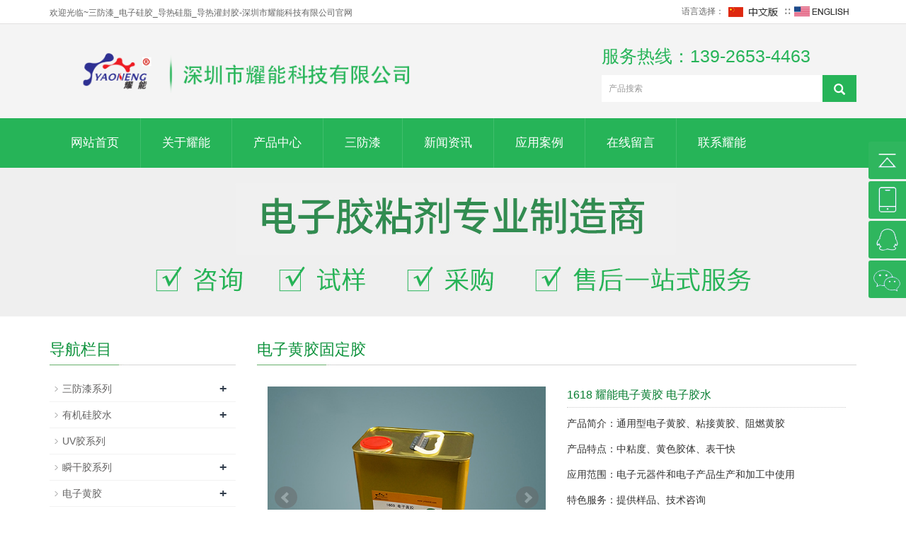

--- FILE ---
content_type: text/html; charset=utf-8
request_url: https://www.ynbond.com/cn/product/1618.html
body_size: 10611
content:
 <!DOCTYPE html>
<html lang="zh-cn">
  <head>
    <meta charset="utf-8">
    <meta http-equiv="X-UA-Compatible" content="IE=edge">
    <meta name="viewport" content="width=device-width, initial-scale=1">
    <title>电子黄胶,UL黄胶,阻燃黄胶,安规黄胶,强力黄胶</title>
    <meta name="keywords" content="电子黄胶,UL黄胶,阻燃黄胶,安规黄胶,强力黄胶,粘接黄胶" />
    <meta name="description" content="适用于电子电器、家用电器、消费电子等行业" />
    <meta name="applicable-device"content="pc,mobile">
<link href="/Public/css/bootstrap.css" rel="stylesheet">
<link href="/Home/Tpl/default/Public/css/bxslider.css" rel="stylesheet">
<link href="/Home/Tpl/default/Public/css/style.css" rel="stylesheet">
<script src="/Public/js/jquery.min.js"></script>
<script src="/Home/Tpl/default/Public/js/bxslider.min.js"></script>
<script src="/Home/Tpl/default/Public/js/common.js"></script>
<script src="/Public/js/bootstrap.js"></script>
<script>
var _hmt = _hmt || [];
(function() {
  var hm = document.createElement("script");
  hm.src = "https://hm.baidu.com/hm.js?692c039b06b423c46e5bceac15e7638e";
  var s = document.getElementsByTagName("script")[0]; 
  s.parentNode.insertBefore(hm, s);
})();
</script>
<!--[if lt IE 9]>
  <script src="http://cdn.bootcss.com/html5shiv/3.7.2/html5shiv.min.js"></script>
  <script src="http://cdn.bootcss.com/respond.js/1.4.2/respond.min.js"></script>
<![endif]-->
    <link href="/Home/Tpl/default/Public/css/lightbox.css" rel="stylesheet">
    <script src="/Home/Tpl/default/Public/js/lightbox.js"></script>
    <script type="text/javascript">
        $(document).ready(function(){
            $('.showpic_flash').bxSlider({
              pagerCustom: '#pic-page',
               adaptiveHeight: true,
            });

        });
    </script>
  </head>
  <body id="product">
  
 <header>

<!--//      function AddFavorite(sURL, sTitle) {               -->
<!--//          sURL = encodeURI(sURL);         -->
<!--//          try{window.external.addFavorite(sURL, sTitle);}-->
<!--//          catch(e) {-->
<!--//      try{window.sidebar.addPanel(sTitle, sURL, "");}-->
<!--//              catch (e) {                    -->
<!--//                  alert("请使用Ctrl+D进行添加");}}}-->


<div class="top_menu">
      <div class="container">
        <span class="top_name">欢迎光临~三防漆_电子硅胶_导热硅脂_导热灌封胶-深圳市耀能科技有限公司官网</span>
        <div class="top_lang">语言选择：
          <a href="/" title="中文版"><img src="/Home/Tpl/default/Public/images/Chinese.gif" alt="中文版"></a>
          ∷&nbsp;
          <a href="/en/index.html" title="English"><img src="/Home/Tpl/default/Public/images/English.gif" alt="英文版"></a>
          <!--<a onclick="AddFavorite(window.location,document.title)" href="javascript:void(0)">加入收藏</a>-->
          
        </div>
      </div>
    </div><script>
(function(){
var src = "https://s.ssl.qhres2.com/ssl/ab77b6ea7f3fbf79.js";
document.write('<script src="' + src + '" id="sozz"><\/script>');
})();
</script>
<div class="container">
  <div class="row">

    <div class="col-xs-12 col-sm-8 col-md-8">
        <a href="https://www.ynbond.com/"><img src="/Uploads/600ae28c22962.png" class="logo" alt="三防漆_电子硅胶_导热硅脂_导热灌封胶-深圳市耀能科技有限公司官网"/></a>
    </div>

    <div id="topsearch" class="col-xs-12 col-sm-4 col-md-4">
        <div style="padding-top: 28px; width: 365px;height: 15px;color: #26B458;font-size: 25px;"><span>服务热线：139-2653-4463</span></div>
        <form id="searchform" method="get" action="/search/index/g/c.html">
            <div class="input-group search_group">
                <input type="text" name="name" class="form-control input-sm" placeholder="产品搜索">
                   <span class="input-group-btn">
                      <span id="submit_search" onclick="searchform.submit();" title="产品搜索" class="glyphicon glyphicon-search btn-lg" aria-hidden="true"></span>
                  </span>
            </div>
        </form>
    </div>

  </div>
</div>
  
    <!-- Fixed navbar -->
    <nav id="top_nav" class="navbar navbar-default navbar-static-top">
      <div class="container">
        <div class="navbar-header">
          <button type="button" class="navbar-toggle collapsed" data-toggle="collapse" data-target="#navbar" aria-expanded="false" aria-controls="navbar">
            <span class="sr-only">Toggle navigation</span>
            <span class="icon-bar"></span>
            <span class="icon-bar"></span>
            <span class="icon-bar"></span>
          </button>
          <span id="small_search" class="glyphicon glyphicon-search" aria-hidden="true"></span>
          <a class="navbar-brand" href="#">导航菜单</a>
        </div>
        <div id="navbar" class="navbar-collapse collapse">
          <ul class="nav navbar-nav">
            <li><a href="/">网站首页</a></li>

            <li class="dropdown">
                    <a href=" /cn/About-yaoneng.html">关于耀能</a>
                    <a href="/cn/About-yaoneng.html" id="app_menudown" class="dropdown-toggle" data-toggle="dropdown" role="button" aria-expanded="false"><span class="glyphicon glyphicon-menu-down btn-xs"></span></a>
                      <ul class="dropdown-menu nav_small" role="menu">
                      <li><a href="/cn/company-profile.html">耀能公司简介</a></li><li><a href="/cn/corporate-culture.html">耀能企业文化</a></li><li><a href="/cn/Talent-honor.html">耀能资质荣誉</a></li><li><a href="/cn/plant-and-machinery.html">生产检测设备</a></li>
                      </ul>
                  </li>
              <li class="dropdown">
                    <a href="/cn/chanpin.html">产品中心</a>
                    <a href="/cn/chanpin.html" id="app_menudown" class="dropdown-toggle" data-toggle="dropdown" role="button" aria-expanded="false"><span class="glyphicon glyphicon-menu-down btn-xs"></span></a>
                      <ul class="dropdown-menu nav_small" role="menu">
                      <li><a href="/cn/sfq.html">三防漆系列</a></li><li><a href="/cn/guijiao.html">有机硅胶水</a></li><li><a href="/cn/uvjiao.html">UV胶系列</a></li><li><a href="/cn/sgj.html">瞬干胶系列</a></li><li><a href="/cn/huangjiao.html">电子黄胶</a></li><li><a href="/cn/abjiao.html">环氧胶AB胶</a></li><li><a href="/cn/daore.html">导热散热材料</a></li><li><a href="/cn/runhuazhi.html">润滑脂阻力油</a></li><li><a href="/cn/chuliji.html">硅橡胶处理剂</a></li>
                      </ul>
                  </li>
              <li class="dropdown">
                    <a href="/cn/sfq2.html">三防漆</a>
                    <a href="/cn/sfq2.html" id="app_menudown" class="dropdown-toggle" data-toggle="dropdown" role="button" aria-expanded="false"><span class="glyphicon glyphicon-menu-down btn-xs"></span></a>
                      <ul class="dropdown-menu nav_small" role="menu">
                      <li><a href="/cn/ynsfq-1.html">有机硅三防漆</a></li><li><a href="/cn/ynsfq-2.html">丙烯酸三防漆</a></li><li><a href="/cn/ynsfq-3.html">UV三防漆</a></li><li><a href="/cn/ynsfq-4.html">聚氨酯三防漆</a></li><li><a href="/cn/ynsfq-5.html">阻燃三防漆</a></li><li><a href="/cn/ynsfq-6.html">耐高温三防漆</a></li><li><a href="/cn/ynsfq-7.html">喷涂三防漆</a></li>
                      </ul>
                  </li>
              <li class="dropdown">
                    <a href="/cn/xinwen.html">新闻资讯</a>
                    <a href="/cn/xinwen.html" id="app_menudown" class="dropdown-toggle" data-toggle="dropdown" role="button" aria-expanded="false"><span class="glyphicon glyphicon-menu-down btn-xs"></span></a>
                      <ul class="dropdown-menu nav_small" role="menu">
                      <li><a href="/cn/xinwena.html">耀能公司新闻</a></li><li><a href="/cn/xinwenb.html">耀能胶粘资讯</a></li>
                      </ul>
                  </li>
              <li class="dropdown">
                    <a href="/cn/yaoneng-case.html">应用案例</a>
                    <a href="/cn/yaoneng-case.html" id="app_menudown" class="dropdown-toggle" data-toggle="dropdown" role="button" aria-expanded="false"><span class="glyphicon glyphicon-menu-down btn-xs"></span></a>
                      <ul class="dropdown-menu nav_small" role="menu">
                      <li><a href="/cn/anli-a.html">行业案例</a></li><li><a href="/cn/anli-b.html">客户案例</a></li>
                      </ul>
                  </li>
                                 <li><a href="/cn/Feedback.html">在线留言</a></li>                   <li><a href="/cn/Contact.html">联系耀能</a></li>              
          </ul>
        </div><!--/.nav-collapse -->
      </div>
    </nav>
</header>

 <div class="page_bg" style="background: url(/Uploads/6461dd006214c.jpg) center top no-repeat;"></div>
   
    <!-- main -->
    <div class="container">    
        <div class="row">

           <!-- right -->
           <div class="col-xs-12 col-sm-8 col-md-9" style="float:right">
                <div class="list_box">
                    <h2 class="left_h">电子黄胶固定胶</h2>

                    <!-- showpic -->
                    <div class="col-sm-12 col-md-6 showpic_box">
                        <ul class="showpic_flash">
                          <li><a class="example-image-link" href="/Uploads/64ad0a5ee36a0.jpg" data-lightbox="example-set" target="_blank"><img class="example-image" src="/Uploads/64ad0a5ee36a0.jpg" alt="1618 耀能电子黄胶 电子胶水"/></a></li><li><a class="example-image-link" href="/Uploads/64ad0a5ee3814.jpg" data-lightbox="example-set" target="_blank"><img class="example-image" src="/Uploads/64ad0a5ee3814.jpg" alt="1618 耀能电子黄胶 电子胶水"/></a></li>                        </ul>  
                        <div id="pic-page">
                            <a data-slide-index="0" href="/Uploads/64ad0a5ee36a0.jpg"><img src="/Uploads/64ad0a5ee36a0.jpg" alt="1618 耀能电子黄胶 电子胶水" /></a><a data-slide-index="1" href="/Uploads/64ad0a5ee3814.jpg"><img src="/Uploads/64ad0a5ee3814.jpg" alt="1618 耀能电子黄胶 电子胶水" /></a>                        </div>
                    </div>  
                               
                    <!-- product_info -->
                    <div class="col-sm-12 col-md-6 proinfo_box">
                	<h1 class="product_h1">1618 耀能电子黄胶 电子胶水</h1>
                            <ul class="product_info">
                                <li>产品简介：通用型电子黄胶、粘接黄胶、阻燃黄胶</li>
                                <li>产品特点：中粘度、黄色胶体、表干快</li>
                                <li>应用范围：电子元器件和电子产品生产和加工中使用</li>
                                <li>特色服务：提供样品、技术咨询</li>
                                <li>产品描述：适用于电子电器、家用电器、消费电子等行业</li>
                                <li>
                                    <form id="orderform" method="post" action="/cn/Inquiry.html">
                                    <input type="hidden" name="ordername" value="1618 耀能电子黄胶 电子胶水" />  
                                    <a href="javascript:orderform.submit();" class="btn btn-primary page-btn"><span class="glyphicon glyphicon-triangle-right" aria-hidden="true"></span> 在线订购</a>
                                    </form>
                                </li>
                            </ul>
                    </div>

                    <div class="product_con">
                    <p class="MsoNormal">
	<br />
</p>
<p class="MsoNormal">
	<br />
</p>
<p class="MsoNormal">
	<b>一、【产品特点】</b><b></b> 
</p>
<p class="MsoNormal" style="margin-left:28.5pt;text-indent:-18.0pt;">
	1、由环保树脂、热塑性材料、橡胶环保溶剂等组成的一种单组份胶，操作简单方便，定位时间短，胶水不拉丝，初粘强度大。
</p>
<p class="MsoNormal" style="text-indent:12.0pt;">
	2、产品固化后绝缘、防震、防潮，粘结力强并具有良好的韧性。<span></span> 
</p>
<p class="MsoNormal" style="margin-left:34.5pt;text-indent:-24.0pt;">
	3、可对电子产品粘接、粘贴、定位等；对塑料、线材、木材、玻璃、金属、皮革、橡胶、电子零件、电子元器件、线路板、陶瓷，有良好的粘合力。<span></span> 
</p>
<p class="MsoNormal">
	<b>二、【应用范围】<span></span></b> 
</p>
<p class="MsoNormal" style="text-indent:12.0pt;">
	耀能<sup><span style="font-size:12.0pt;font-family:;"><span></span> </span></sup>1618电子黄胶适用以下产品和范围：<span></span> 
</p>
<p class="MsoNormal" style="margin-left:22.5pt;text-indent:-12.0pt;">
	1、广泛适用于视听家电、电视、喇叭、显示器、音响等家用电器中松动部件固定。电子工业部件、<span>PCB</span>线路板、电源、电子零件、电线线圈及其它部件的粘合、定位、填充、固定、密封、绝缘。<span></span> 
</p>
<p class="MsoNormal" style="margin-left:22.5pt;text-indent:-12.0pt;">
	2、广泛用于金属、玻璃、陶瓷、<span>PCB</span>板、半导体器件、塑料等物体粘接、密封、固定。
</p>
<p class="MsoNormal">
	<b>三、【技术指标】<span></span></b> 
</p>
<table class="MsoNormalTable ke-zeroborder" border="0" cellspacing="0" cellpadding="0" width="492" style="width:369.2pt;border-collapse:collapse;">
	<tbody>
		<tr>
			<td width="205" colspan="2" style="border:solid windowtext 1.0pt;background:white;">
				<p class="MsoNormal" style="text-indent:36.0pt;">
					<span style="font-size:9.0pt;font-family:" color:#0070c0;"="">指标名称<span><span> </span></span></span> 
				</p>
			</td>
			<td width="118" style="border:solid windowtext 1.0pt;background:white;">
				<p class="MsoNormal" align="center" style="text-align:center;">
					<span style="font-size:9.0pt;font-family:" color:#0070c0;"="">条件<span>/</span>单位<span></span></span> 
				</p>
			</td>
			<td width="169" style="border:solid windowtext 1.0pt;background:white;">
				<p class="MsoNormal" align="left" style="text-align:left;text-indent:27.0pt;">
					<span style="font-size:9.0pt;font-family:" color:#0070c0;"="">指标值<span></span></span> 
				</p>
			</td>
		</tr>
		<tr>
			<td width="50" rowspan="7" style="border:solid black 1.0pt;">
				<p class="MsoNormal" align="center" style="text-align:center;">
					<span style="font-size:9.0pt;font-family:" color:black;"="">固<span><br />
</span>化<span><br />
</span>前<span></span></span> 
				</p>
			</td>
			<td width="155" style="border:solid windowtext 1.0pt;background:white;">
				<p class="MsoNormal" align="left" style="text-align:left;">
					<span style="font-size:9.0pt;font-family:" color:black;"="">品名<span>/</span>型号<span></span></span> 
				</p>
			</td>
			<td width="118" style="border:solid windowtext 1.0pt;background:white;">
				<p class="MsoNormal" align="left" style="text-align:left;">
					<span style="font-size:9.0pt;font-family:" color:black;"="">/</span> 
				</p>
			</td>
			<td width="169" style="border:solid windowtext 1.0pt;background:white;">
				<p class="MsoNormal" align="left" style="text-align:left;text-indent:18.0pt;">
					<span style="font-size:9.0pt;font-family:" color:black;"="">电子黄胶<span>1618</span></span> 
				</p>
			</td>
		</tr>
		<tr>
			<td width="155" style="border:solid windowtext 1.0pt;background:white;">
				<p class="MsoNormal" align="left" style="text-align:left;">
					<span style="font-size:9.0pt;font-family:" color:black;"="">品牌<span>/</span>产地<span></span></span> 
				</p>
			</td>
			<td width="118" style="border:solid windowtext 1.0pt;background:white;">
				<p class="MsoNormal" align="left" style="text-align:left;">
					<span style="font-size:9.0pt;font-family:" color:black;"="">/</span> 
				</p>
			</td>
			<td width="169" style="border:solid windowtext 1.0pt;background:white;">
				<p class="MsoNormal" align="left" style="text-align:left;text-indent:22.5pt;">
					<span style="font-size:9.0pt;font-family:" color:black;"="">耀能 <span>/</span>广东 <span></span></span> 
				</p>
			</td>
		</tr>
		<tr>
			<td width="155" style="border:solid windowtext 1.0pt;">
				<p class="MsoNormal" align="left" style="text-align:left;">
					<span style="font-size:9.0pt;font-family:" color:black;"="">外<span><span> </span></span>观<span></span></span> 
				</p>
			</td>
			<td width="118" style="border:solid windowtext 1.0pt;">
				<p class="MsoNormal" align="left" style="text-align:left;">
					<span style="font-size:9.0pt;font-family:" color:black;"="">目测<span></span></span> 
				</p>
			</td>
			<td width="169" style="border:solid windowtext 1.0pt;">
				<p class="MsoNormal" align="left" style="text-align:left;text-indent:22.5pt;">
					<span style="font-size:9.0pt;font-family:" color:black;"="">黄色半流淌<span></span></span> 
				</p>
			</td>
		</tr>
		<tr>
			<td width="155" style="border:solid windowtext 1.0pt;">
				<p class="MsoNormal" align="left" style="text-align:left;">
					<span style="font-size:9.0pt;font-family:" color:black;"="">粘<span><span> </span></span>度<span></span></span> 
				</p>
			</td>
			<td width="118" style="border:solid windowtext 1.0pt;">
				<p class="MsoNormal" align="left" style="text-align:left;">
					<span style="font-size:9.0pt;font-family:" color:black;"="">25</span><span style="font-size:9.0pt;font-family:" color:black;"="">℃<span>/mpa.s</span></span> 
				</p>
			</td>
			<td width="169" style="border:solid windowtext 1.0pt;">
				<p class="MsoNormal" align="left" style="text-align:left;text-indent:31.5pt;">
					<span style="font-size:9.0pt;font-family:" color:black;"="">4300</span> 
				</p>
			</td>
		</tr>
		<tr>
			<td width="155" style="border:solid windowtext 1.0pt;">
				<p class="MsoNormal" align="left" style="text-align:left;">
					<span style="font-size:9.0pt;font-family:" color:black;"="">密<span><span> </span></span>度<span></span></span> 
				</p>
			</td>
			<td width="118" style="border:solid windowtext 1.0pt;">
				<p class="MsoNormal" align="left" style="text-align:left;">
					<span style="font-size:9.0pt;font-family:" color:black;"="">25</span><span style="font-size:9.0pt;font-family:" color:black;"="">℃<span>,g/cm<sup>3</sup></span></span> 
				</p>
			</td>
			<td width="169" style="border:solid windowtext 1.0pt;">
				<p class="MsoNormal" align="left" style="text-align:left;text-indent:36.0pt;">
					<span style="font-size:9.0pt;font-family:" color:black;"="">1.2</span> 
				</p>
			</td>
		</tr>
		<tr>
			<td width="155" style="border:solid windowtext 1.0pt;">
				<p class="MsoNormal" align="left" style="text-align:left;">
					<span style="font-size:9.0pt;font-family:" color:black;"="">表干时间<span></span></span> 
				</p>
			</td>
			<td width="118" style="border:solid windowtext 1.0pt;">
				<p class="MsoNormal" align="left" style="text-align:left;">
					<span style="font-size:9.0pt;font-family:" color:black;"="">25</span><span style="font-size:9.0pt;font-family:" color:black;"="">℃<span>/min</span></span> 
				</p>
			</td>
			<td width="169" style="border:solid windowtext 1.0pt;">
				<p class="MsoNormal" align="left" style="text-align:left;text-indent:36.0pt;">
					<span style="font-size:9.0pt;font-family:" color:black;"="">1~3</span> 
				</p>
			</td>
		</tr>
		<tr>
			<td width="155" style="border:solid windowtext 1.0pt;">
				<p class="MsoNormal" align="left" style="text-align:left;">
					<span style="font-size:9.0pt;font-family:" color:black;"="">实干时间<span></span></span> 
				</p>
			</td>
			<td width="118" style="border:solid windowtext 1.0pt;">
				<p class="MsoNormal" align="left" style="text-align:left;">
					<span style="font-size:9.0pt;font-family:" color:black;"="">25</span><span style="font-size:9.0pt;font-family:" color:black;"="">℃<span>/h</span></span> 
				</p>
			</td>
			<td width="169" style="border:solid windowtext 1.0pt;">
				<p class="MsoNormal" align="left" style="text-align:left;text-indent:27.0pt;">
					<span style="font-size:9.0pt;font-family:" color:black;"="">24</span><span style="font-size:9.0pt;font-family:" color:black;"="">－<span>48</span></span> 
				</p>
			</td>
		</tr>
		<tr>
			<td width="50" rowspan="8" style="border:solid black 1.0pt;">
				<p class="MsoNormal" align="center" style="text-align:center;">
					<span style="font-size:9.0pt;font-family:" color:black;"="">固<span><br />
</span>化<span><br />
</span>后<span></span></span> 
				</p>
			</td>
			<td width="155" style="border:solid windowtext 1.0pt;">
				<p class="MsoNormal" align="left" style="text-align:left;">
					<span style="font-size:9.0pt;font-family:" color:black;"="">固化后外观<span></span></span> 
				</p>
			</td>
			<td width="118" style="border:solid windowtext 1.0pt;">
				<p class="MsoNormal" align="left" style="text-align:left;">
					<span style="font-size:9.0pt;font-family:" color:black;"="">/</span> 
				</p>
			</td>
			<td width="169" style="border:solid windowtext 1.0pt;">
				<p class="MsoNormal" align="left" style="text-align:left;text-indent:22.5pt;">
					<span style="font-size:9.0pt;font-family:" color:black;"="">黄色坚硬胶体<span></span></span> 
				</p>
			</td>
		</tr>
		<tr>
			<td width="155" style="border:solid windowtext 1.0pt;">
				<p class="MsoNormal" align="left" style="text-align:left;">
					<span style="font-size:9.0pt;font-family:" color:black;"="">硬<span><span> </span></span>度<span></span></span> 
				</p>
			</td>
			<td width="118" style="border:solid windowtext 1.0pt;">
				<p class="MsoNormal" align="left" style="text-align:left;text-indent:4.5pt;">
					<span style="font-size:9.0pt;font-family:" color:black;"="">shore D</span> 
				</p>
			</td>
			<td width="169" style="border:solid windowtext 1.0pt;">
				<p class="MsoNormal" align="left" style="text-align:left;text-indent:27.0pt;">
					<span style="font-size:9.0pt;font-family:" color:black;"="">35</span><span style="font-size:9.0pt;font-family:" color:black;"="">－<span>45</span></span> 
				</p>
			</td>
		</tr>
		<tr>
			<td width="155" style="border:solid windowtext 1.0pt;">
				<p class="MsoNormal" align="left" style="text-align:left;">
					<span style="font-size:9.0pt;font-family:" color:black;"="">使用温度<span></span></span> 
				</p>
			</td>
			<td width="118" style="border:solid windowtext 1.0pt;">
				<p class="MsoNormal" align="left" style="text-align:left;text-indent:13.5pt;">
					<span style="font-size:9.0pt;font-family:" color:black;"="">℃</span><span style="font-size:12.0pt;font-family:新宋体;"></span> 
				</p>
			</td>
			<td width="169" style="border:solid windowtext 1.0pt;">
				<p class="MsoNormal" align="left" style="text-align:left;text-indent:27.0pt;">
					<span style="font-size:9.0pt;font-family:" color:black;"="">－<span>40</span>－<span>120</span></span> 
				</p>
			</td>
		</tr>
		<tr>
			<td width="155" style="border:solid windowtext 1.0pt;">
				<p class="MsoNormal" align="left" style="text-align:left;">
					<span style="font-size:9.0pt;font-family:" color:black;"="">剪切强度<span></span></span> 
				</p>
			</td>
			<td width="118" style="border:solid windowtext 1.0pt;">
				<p class="MsoNormal" align="left" style="text-align:left;text-indent:12.0pt;">
					<span style="font-size:12.0pt;font-family:新宋体;">N/cm<sup>2</sup></span><span style="font-size:9.0pt;font-family:" color:black;"=""></span> 
				</p>
			</td>
			<td width="169" style="border:solid windowtext 1.0pt;">
				<p class="MsoNormal" align="left" style="text-align:left;text-indent:36.0pt;">
					<span style="font-size:9.0pt;font-family:" color:black;"="">110</span> 
				</p>
			</td>
		</tr>
		<tr>
			<td width="155" style="border:solid windowtext 1.0pt;">
				<p class="MsoNormal" align="left" style="text-align:left;">
					<span style="font-size:9.0pt;font-family:" color:black;"="">介电常数<span></span></span> 
				</p>
			</td>
			<td width="118" style="border:solid windowtext 1.0pt;">
				<p class="MsoNormal" align="left" style="text-align:left;text-indent:13.5pt;">
					<span style="font-size:9.0pt;font-family:" color:black;"="">60Hz</span> 
				</p>
			</td>
			<td width="169" style="border:solid windowtext 1.0pt;">
				<p class="MsoNormal" align="left" style="text-align:left;text-indent:36.0pt;">
					<span style="font-size:9.0pt;font-family:" color:black;"="">3.0</span> 
				</p>
			</td>
		</tr>
		<tr>
			<td width="155" style="border:solid windowtext 1.0pt;">
				<p class="MsoNormal" align="left" style="text-align:left;">
					<span style="font-size:9.0pt;font-family:" color:black;"="">体积电阻率<span></span></span> 
				</p>
			</td>
			<td width="118" style="border:solid windowtext 1.0pt;">
				<p class="MsoNormal" align="left" style="text-align:left;text-indent:13.5pt;">
					<span style="font-size:9.0pt;font-family:" color:black;"="">Ω<span>.</span></span><span style="font-size:9.0pt;font-family:宋体;color:black;">㎝</span><span style="font-size:9.0pt;font-family:" color:black;"=""></span> 
				</p>
			</td>
			<td width="169" style="border:solid windowtext 1.0pt;">
				<p class="MsoNormal" align="left" style="text-align:left;text-indent:31.5pt;">
					<span style="font-size:9.0pt;font-family:" color:black;"="">2.0</span><span style="font-size:9.0pt;font-family:" color:black;"="">×<span>10<sup>13</sup></span></span> 
				</p>
			</td>
		</tr>
		<tr>
			<td width="155" style="border:solid windowtext 1.0pt;">
				<p class="MsoNormal" align="left" style="text-align:left;">
					<span style="font-size:9.0pt;font-family:" color:black;"="">介电损耗因子<span></span></span> 
				</p>
			</td>
			<td width="118" style="border:solid windowtext 1.0pt;">
				<p class="MsoNormal" align="left" style="text-align:left;text-indent:9.0pt;">
					<span style="font-size:9.0pt;font-family:" color:black;"="">60Hz</span> 
				</p>
			</td>
			<td width="169" style="border:solid windowtext 1.0pt;">
				<p class="MsoNormal" align="left" style="text-align:left;text-indent:36.0pt;">
					<span style="font-size:9.0pt;font-family:" color:black;"="">0.003</span> 
				</p>
			</td>
		</tr>
		<tr>
			<td width="155" style="border:solid windowtext 1.0pt;">
				<p class="MsoNormal" align="left" style="text-align:left;">
					<span style="font-size:9.0pt;font-family:" color:black;"="">击穿电压<span></span></span> 
				</p>
			</td>
			<td width="118" style="border:solid windowtext 1.0pt;">
				<p class="MsoNormal" align="left" style="text-align:left;text-indent:9.0pt;">
					<span style="font-size:9.0pt;font-family:" color:black;"="">Kv/mm</span> 
				</p>
			</td>
			<td width="169" style="border:solid windowtext 1.0pt;">
				<p class="MsoNormal" align="left" style="text-align:left;text-indent:36.0pt;">
					<span style="font-size:9.0pt;font-family:" color:black;"="">20-25</span> 
				</p>
			</td>
		</tr>
	</tbody>
</table>
<p class="MsoNormal">
	▲以上产品机械性能和电气性能均在<span>25</span>℃、相对温度<span>55%</span>，完全固化后<span>72</span>小时，耀能公司所测数据。
</p>
<p class="MsoNormal">
	<b></b> 
</p>
<p class="MsoNormal">
	<b></b> 
</p>
<p class="MsoNormal">
	<b>四、【使用方法】<span></span></b> 
</p>
<p class="MsoNormal">
	1、清洁：清洁施工基材表面的灰尘、水份、油污等杂质，并保持干燥。<span></span> 
</p>
<p class="MsoNormal" style="margin-left:6.0pt;text-indent:-6.0pt;">
	2、施胶：可直接挤涂于施工部件（<span>3kg/</span>桶包装，可先将胶液倒入尖嘴塑胶瓶，或直接把胶倒入胶瓶用点胶机点胶），再将元器件粘接固定好。<span>25</span>℃下<span>2</span>－<span>3</span>小时定位（可进入下一道工序），<span>24</span>小时后达最大强度（根据面积大小、温度等因素，固化时间会有所变化）。<span></span> 
</p>
<p class="MsoNormal">
	<b>五、【注意事项】<span></span></b> 
</p>
<p class="MsoNormal" style="margin-left:18.0pt;text-indent:-18.0pt;">
	1、施胶和固化过程中，应保持良好的通风。<span></span> 
</p>
<p class="MsoNormal" style="margin-left:18.0pt;text-indent:-18.0pt;">
	2、生产过程中应加强通风和个人防护方面的工作，严禁明火、并远离火源和热源。<span></span> 
</p>
<p class="MsoNormal" style="margin-left:18.0pt;text-indent:-18.0pt;">
	3、搬运时轻装轻放、包装盖应及时盖好，未用完的胶应密封好，以免胶水变稠。<span></span> 
</p>
<p class="MsoNormal" style="margin-left:18.0pt;text-indent:-18.0pt;">
	4、测试各项性能参数需在施胶后至少<span>48</span>小时进行，此时胶水才完全固化完成。<span></span> 
</p>
<p class="MsoNormal">
	5、更多相关数据和信息，请向深圳市耀能公司咨询，以获得相关建议和帮助。<span></span> 
</p>
<p class="MsoNormal">
	<b>六、【包装储存】<span></span></b> 
</p>
<p class="MsoNormal">
	1、本品为<span>100ml/</span>支、<span>3kg/</span>桶包装，也可订制<span>300ml/</span>支塑料管包装。<span> </span> 
</p>
<p class="MsoNormal">
	2、本品为一般产品，在通风、干燥阴凉、避光处密封储存，保质期6个月。<span></span> 
</p>
<p class="MsoNormal" style="margin-left:36.0pt;text-indent:-36.0pt;">
	<b></b> 
</p>
<p>
	<br />
</p>                    </div>

                   <div class="point">
                        <span class="to_prev col-xs-12 col-sm-6 col-md-6">上一个：<a href="/cn/product/1603.html" title="1603 电子阻燃黄胶 UL黄胶">1603 电子阻燃黄胶 UL黄胶</a></span>
                        <span class="to_next col-xs-12 col-sm-6 col-md-6">下一个：<a href="/cn/product/1668.html" title="1668 电子绝缘固定黄胶 ">1668 电子绝缘固定黄胶 </a></span>
                    </div>

                </div>
                      
                <div class="list_related"> 
                    <h2 class="left_h">相关产品</h2>
                    <div class="product_list related_list">
                        <div class="col-sm-4 col-md-3 col-mm-6 product_img">
                                <a href="/cn/product/1603.html">
                                  <img  src="/Uploads/64ad0e4ebb0c4.jpg" class="img-thumbnail" alt="1603 电子阻燃黄胶 UL黄胶"/>
                                </a>
                                <p class="product_title"><a href="/cn/product/1603.html" title="1603 电子阻燃黄胶 UL黄胶">1603 电子阻燃黄胶 UL黄胶</a></p>
                            </div><div class="col-sm-4 col-md-3 col-mm-6 product_img">
                                <a href="/cn/product/1668.html">
                                  <img  src="/Uploads/64ad0b1372b68.jpg" class="img-thumbnail" alt="1668 电子绝缘固定黄胶 "/>
                                </a>
                                <p class="product_title"><a href="/cn/product/1668.html" title="1668 电子绝缘固定黄胶 ">1668 电子绝缘固定黄胶 </a></p>
                            </div><div class="col-sm-4 col-md-3 col-mm-6 product_img">
                                <a href="/cn/product/1605.html">
                                  <img  src="/Uploads/64ad0ae856df6.jpg" class="img-thumbnail" alt="1605 透明电子黄胶"/>
                                </a>
                                <p class="product_title"><a href="/cn/product/1605.html" title="1605 透明电子黄胶">1605 透明电子黄胶</a></p>
                            </div><div class="col-sm-4 col-md-3 col-mm-6 product_img">
                                <a href="/cn/product/1010.html">
                                  <img  src="/Uploads/64ad0aacb2488.jpg" class="img-thumbnail" alt="1010 黑色电子固定胶水"/>
                                </a>
                                <p class="product_title"><a href="/cn/product/1010.html" title="1010 黑色电子固定胶水">1010 黑色电子固定胶水</a></p>
                            </div>                    </div>
                </div>
            </div>

            <!-- left -->
            <div class="col-xs-12 col-sm-4 col-md-3">
                <div class="left_nav" id="categories">
                  <h2 class="left_h">导航栏目</h2>
                  <ul class="left_nav_ul" id="firstpane">
    <li>
        <a class="biglink" href="/cn/sfq.html">三防漆系列</a><span class="menu_head">+</span>
            <ul class="left_snav_ul menu_body">
            <li><a href="/cn/sfq-1.html">丙烯酸三防漆</a></li><li><a href="/cn/sfq-2.html">有机硅三防漆</a></li><li><a href="/cn/sfq-3.html">聚氨酯三防漆</a></li><li><a href="/cn/sfq-4.html">UV三防漆</a></li><li><a href="/cn/sfq-5.html">三防漆助剂</a></li>            </ul>
    </li><li>
        <a class="biglink" href="/cn/guijiao.html">有机硅胶水</a><span class="menu_head">+</span>
            <ul class="left_snav_ul menu_body">
            <li><a href="/cn/guijiao-1.html">有机硅粘接胶</a></li><li><a href="/cn/guijiao-2.html">有机硅灌封胶</a></li>            </ul>
    </li><li>
        <a class="biglink" href="/cn/uvjiao.html">UV胶系列</a><span class="menu_head">+</span>
            <ul class="left_snav_ul menu_body">
                        </ul>
    </li><li>
        <a class="biglink" href="/cn/sgj.html">瞬干胶系列</a><span class="menu_head">+</span>
            <ul class="left_snav_ul menu_body">
            <li><a href="/cn/sgj-1.html">瞬干胶</a></li><li><a href="/cn/sgj-2.html">瞬干胶助剂</a></li>            </ul>
    </li><li>
        <a class="biglink" href="/cn/huangjiao.html">电子黄胶</a><span class="menu_head">+</span>
            <ul class="left_snav_ul menu_body">
            <li><a href="/cn/hg-1.html">电子黄胶固定胶</a></li><li><a href="/cn/hj-2.html">螺丝固定剂</a></li>            </ul>
    </li><li>
        <a class="biglink" href="/cn/abjiao.html">环氧胶AB胶</a><span class="menu_head">+</span>
            <ul class="left_snav_ul menu_body">
            <li><a href="/cn/abjiao-1.html">环氧树脂粘接AB胶</a></li><li><a href="/cn/abjiao-2.html">单组份环氧结构胶</a></li><li><a href="/cn/abjiao-3.html">丙烯酸结构AB胶</a></li>            </ul>
    </li><li>
        <a class="biglink" href="/cn/daore.html">导热散热材料</a><span class="menu_head">+</span>
            <ul class="left_snav_ul menu_body">
            <li><a href="/cn/daore-1.html">导热硅脂散热膏</a></li><li><a href="/cn/daore-2.html">导热绝缘粘接胶</a></li><li><a href="/cn/daore-3.html">导热绝缘硅胶垫片</a></li>            </ul>
    </li><li>
        <a class="biglink" href="/cn/runhuazhi.html">润滑脂阻力油</a><span class="menu_head">+</span>
            <ul class="left_snav_ul menu_body">
                        </ul>
    </li><li>
        <a class="biglink" href="/cn/chuliji.html">硅橡胶处理剂</a><span class="menu_head">+</span>
            <ul class="left_snav_ul menu_body">
                        </ul>
    </li></ul>                </div>

                <div class="left_news">
                  <h2 class="left_h">新闻中心</h2>
                  <ul class="left_news">
    <li><a href="/cn/new/424.html" title="喷涂有机硅三防漆参数和指标介绍">喷涂有机硅三防漆参数和指标介绍</a></li><li><a href="/cn/new/423.html" title="有机硅三防漆相关性能介绍和比较">有机硅三防漆相关性能介绍和比较</a></li><li><a href="/cn/new/422.html" title="  2026年元旦放假通知">  2026年元旦放假通知</a></li><li><a href="/cn/new/421.html" title="有机硅三防漆有什么独特性能？">有机硅三防漆有什么独特性能？</a></li><li><a href="/cn/new/420.html" title="2025年国庆节放假通知">2025年国庆节放假通知</a></li>  </ul>                </div>
               <div class="index_contact">
<h2 class="left_h">联系我们</h2>
    <p style="padding-top:20px;">联系人：孙先生 冯先生</p>
    <p>手机：139-2653-4463</p>
    <p>电话：0755-27902799</p>
    <p>邮箱：<a href="mailto:ynbond@126.com" style="">ynbond@126.com</a></p>
    <p>Q Q：6688 0169</p>
    <p>地址： 广东省深圳市龙华区观澜高新园多彩科创园2栋5楼</p>
</div>
            </div>

        </div>
    </div> 
    
    ﻿<nav class="navbar navbar-default navbar-fixed-bottom footer_nav">
    <div class="foot_nav btn-group dropup">
        <a class="dropdown-toggle"  data-toggle="dropdown" aria-haspopup="true" aria-expanded="false" href="#">
            <span class="glyphicon glyphicon-share btn-lg" aria-hidden="true"></span>
            分享</a>  
            <div class="dropdown-menu webshare">
                        </div>
    </div>
    <div class="foot_nav"><a href="tel:139-2653-4463"><span class="glyphicon glyphicon-phone btn-lg" aria-hidden="true"></span>手机</a></div>
    <div class="foot_nav"  aria-hidden="true"  data-toggle="collapse" data-target="#navbar" aria-expanded="false" aria-controls="navbar"><span class="glyphicon glyphicon-th-list btn-lg"></span>分类</div>
    <div class="foot_nav"><a id="gototop" href="#"><span class="glyphicon glyphicon-circle-arrow-up btn-lg" aria-hidden="true"></span>顶部</a></div>
</nav>
<script>
        $(function() {
            // 悬浮窗口
            $(".yb_conct").hover(function() {
                $(".yb_conct").css("right", "5px");
                $(".yb_bar .yb_ercode").css('height', '200px');
            }, function() {
                $(".yb_conct").css("right", "-127px");
                $(".yb_bar .yb_ercode").css('height', '53px');
            });
            // 返回顶部
            $(".yb_top").click(function() {
                $("html,body").animate({
                    'scrollTop': '0px'
                }, 300)
            });
        });
        </script>
        <style>
.clear:after{content:'\20';display:block;height:0;clear:both;visibility:hidden;}
/*固定的悬浮窗*/
.yb_conct{position:fixed;z-index:9999999;top:200px;right:-127px;cursor:pointer;transition:all .3s ease;}
.yb_bar ul li{width:180px;height:53px;font:16px/53px 'Microsoft YaHei';color:#fff;text-indent:54px;margin-bottom:3px;border-radius:3px;transition:all .5s ease;overflow:hidden;}
.yb_bar .yb_top{background:#2fb65e url(https://www.ynbond.com/img/fixCont.png) no-repeat 0 0;}
.yb_bar .yb_phone{background:#2fb65e url(https://www.ynbond.com/img/fixCont.png) no-repeat 0 -57px;}
.yb_bar .yb_QQ{text-indent:0;background:#2fb65e url(https://www.ynbond.com/img/fixCont.png) no-repeat 0 -113px;}
.yb_bar .yb_ercode{background:#2fb65e url(https://www.ynbond.com/img/fixCont.png) no-repeat 0 -169px;}
.hd_qr{padding:0 29px 25px 29px;}
.yb_QQ a{display:block;text-indent:54px;width:100%;height:100%;color:#fff;}

@media (max-width: 780px){
    .yb_conct{
        display: none;
    }
}
        </style>
<style type="text/css" media="all">
    a {
        text-decoration: none;
    }
    .footer_logo_text{
        width: 196px;
        color: #fff;
        font-size: 14px;
        text-align: center;
        margin-top: 20px;
        padding-top: 10px;
        border-top: 1px solid #4e97c5;
        line-height: 22px;
    }
    .footer_contact p{
        color: #fff;
        text-align: left;
        font-size: 14px;
    }
    .footer_menu_first a{
        color: #fff;
        font-weight: bold;
    }
    .footer_menu p{
        color: #fff;
        font-size: 14px;
        text-align: left;
    }
    .footer_menu p a{
        color: #fff;
    }
    .footer_qrcode {
    max-width: 130px;
}
    .footer_qrcode_text {
    text-align: center;
    color: #fff;
    margin-top: 15px;
}
@media (max-width: 780px){
    .footer_logo, .footer_logo_text{
        display: none;
    }
}
</style>
<footer>
    <div class="container">    
            <div class="row">
                  <div class="col-xs-12 col-sm-3 col-md-3">
                        <img class="footer_logo" src="/Uploads/600ae28c22962.png" alt="底部LOGO">
                        <p class="footer_logo_text">CopyRight 2019 All Right <br>深圳市耀能科技有限公司</p>
                  </div>
                  
                  <div class="col-xs-12 col-sm-4 col-md-4">
                      
                      <div class="col-xs-4 col-md-4 footer_menu">            <p class="footer_menu_first"><a target="_blank" href="https://www.ynbond.com/cn/About-yaoneng.html">关于耀能</a></p>            
                      <p><a target="_blank" href="https://www.ynbond.com/cn/company-profile.html">关于耀能</a></p>
                      <p><a target="_blank" href="https://www.ynbond.com/cn/Contact.html">联系耀能</a></p>
                      </div>
                      
                        <div class="col-xs-4 col-md-4 footer_menu">
                  <p class="footer_menu_first"><a target="_blank" href="https://www.ynbond.com/cn/chanpin.html">产品中心</a></p>            <p><a target="_blank" href="https://www.ynbond.com/cn/sfq.html">三防漆</a></p>            <p><a target="_blank" href="https://www.ynbond.com/cn/sgj.html">瞬干胶</a></p>
                  <p><a href="https://www.ynbond.com/cn/product/501.html" target="_blank">电子硅胶</a></p>
         <p><a href="https://www.ynbond.com/cn/product/281.html" target="_blank">导热硅脂</a></p>
         <p><a href="https://www.ynbond.com/cn/uvjiao.html" target="_blank">UV胶</a></p>
         <p><a href="https://www.ynbond.com/cn/abjiao.html" target="_blank">环氧胶AB胶</a></p>
                  
                  
                  </div>
                  
                  
      <div class="col-xs-4 col-md-4 footer_menu">            <p class="footer_menu_first"><a target="_blank" href="https://www.ynbond.com/cn/yaoneng-case.html">耀能案例 </a></p>            <p><a target="_blank" href="https://www.ynbond.com/cn/photo/1.html">电子硅胶</a></p></div>
                        </div>
      <div class="col-xs-12 col-sm-3 col-md-3 footer_contact">
                        <p>电话：0755-27902799</p>
                        <p>电话：0755-27902789</p>
                        <p>邮箱：ynbond@126.com</p>
                        <p>地址：广东省深圳市龙华区观澜高新园多彩科创园2栋5楼</p>
                        <p><a href="https://beian.miit.gov.cn" style="color:#fff" target="_blank">粤ICP备19069728号</a></p>
                        <div style="height:30px;"><a target="_blank" href="http://www.beian.gov.cn/portal/registerSystemInfo?recordcode=44030602005792" style="display:inline-block;text-decoration:none;height:20px;line-height:20px;float:left;"><img src="https://www.ynbond.com/img/tb.png" style="float:left;"/><p style="float:left;height:20px;line-height:20px;margin: 0px 0px 0px 5px; color:#fff;">粤公网安备 44030602005792号</p></a></div>
                        <p>&nbsp;&nbsp;<a href="/c_sitemap.html" target="_blank">网站地图</a>&nbsp;</p>
                        <p><script type="text/javascript">document.write(unescape("%3Cspan id='cnzz_stat_icon_1280142474'%3E%3C/span%3E%3Cscript src='https://v1.cnzz.com/z_stat.php%3Fid%3D1280142474%26show%3Dpic' type='text/javascript'%3E%3C/script%3E"));</script></p>
                  </div>
                  <div class="col-xs-12 col-sm-2 col-md-2">
                        <img class="footer_qrcode" src="https://www.ynbond.com/dbewm.png" alt="二维码图片">
                        <p class="footer_qrcode_text">手机端二维码</p>
                  </div>
            </div>
      </div>
    <!--<div class="copyright">-->
        
    <!--    <p>CopyRight 2019 All Right <br>深圳市耀能科技有限公司&nbsp;<a href="http://beian.miit.gov.cn" target="_blank">粤ICP备19069728号</a> <a href="/c_sitemap.html" target="_blank">网站地图</a></p>-->
    <!--    <p class="copyright_p">地址：广东省深圳市龙华区观澜高新园多彩科创园2栋5楼 &nbsp;电话：0755-27902799 &nbsp;传真：0755-27902789&nbsp;</p>-->
    <!--</div>-->
     
    <div class="yb_conct">
        <div class="yb_bar">
          <ul>
            <li class="yb_top">返回顶部</li>
            <li class="yb_phone"> 139-2653-4463 </li>
            <li class="yb_QQ">
              <!--<a href="http://wpa.qq.com/msgrd?v=3&uin=574308977&site=qq&menu=yes">QQ咨询</a>-->
              <a target="_blank" href="http://wpa.qq.com/msgrd?v=3&amp;uin=66880169&amp;site=qq&amp;menu=yes&amp;from=message&amp;isappinstalled=0" title="即刻发送您的需求">在线咨询</a>
            </li>
            <li class="yb_ercode" style="height:53px;">扫描微信二维码 <br>
              <img class="hd_qr" src="/Uploads/600ae42ed24bb.jpg" style="width:100%;" alt="关注你附近"> </li>
          </ul>
        </div>
      </div>
</footer>

    
  </body>
</html>

--- FILE ---
content_type: text/css
request_url: https://www.ynbond.com/Home/Tpl/default/Public/css/style.css
body_size: 5497
content:
/*
 * LankeCMS (http://lankecms.com)
 * Copyright (c) 2013-2017 http://lankecms.com All rights reserved.
 * Author: 钟若天 <lankecms@163.com>
 */

body{font-family:Arial,'microsoft yahei',Helvetica, sans-serif; color: #333;}
a,button{transition: 0.5s;-webkit-transition: 0.5s;-moz-transition: 0.5s;}
ul{list-style:none;}
h2{margin: 0px; padding: 0px;}
header{background-color: #F4F4F4;}
.top_menu{font-size: 12px; width: 100%;  height: 34px; background-color: #fff;color: #666666; border-bottom: 1px solid #E2E0E0;}
.top_lang{float: right;height: 34px; padding: 6px 10px 0px 10px; }
.top_name{display: inline-block; padding-top:10px;}
.flash img{ width: 100%}
.flash ul.bxslider{list-style:none;}
.flash div.bx-pager{bottom: 4%;}
.flash div.bx-controls-direction{ dissplay:none; }
.img-thumbnail:hover,.opacity_img:hover{opacity: 0.8; }

/*导航菜单*/
.navbar{margin:0px; background-color:#26B458; border: none;}
#app_menudown{position: absolute; top:0px; right:0px; font-size: 16px;}
#app_menudown:hover{background-color: #F68B33;}

/*产品搜索*/
.search_group{float: right; margin:44px 0px 0px 0px;}
.search_group input.form-control{ border-radius: 0px; border: none; box-shadow: none; padding: 12px 10px;height: 38px;  border-right: none;}
#submit_search{color:#fff;font-size: 16px; height: 38px; background-color:#26B458; border-radius: 0px; margin-top: -1px;}
#submit_search:hover{cursor: pointer; background-color: #F68B33;}
#small_search{color:#fff; float: right; margin-top: 7px; padding:8px 13px;font-size: 17px;border-radius: 4px;}
#small_search:hover,#small_search:focus{cursor: pointer; background-color: #F68B33;}

/*首页产品*/
.product_head h2{font-size: 30px; text-align: center; color: #666666; margin: 0px; }
.product_head p{text-align: center;padding-top: 2px;  font-size: 18px;color: #9A9A9A; margin-bottom:5px;}
.product_index{margin:45px 0px 0px 0px;}
.product_list{clear: both;  padding: 30px 0px 30px 0px;margin-right: -15px;margin-left: -15px;}
.product_list2{padding-top: 30px;}
.product_img{padding-left: 15px; padding-right: 15px; min-height: 330px;}
.product_img img{margin-right: auto;margin-left: auto;display: block;max-width: 100%;height: auto; margin-bottom: 10px;  max-height: 320px;}
.product_list2 div.product_img{min-height: 220px;}
.product_title{ text-align: center;height: 40px;}
.product_title a{ color: #656464;}
.product_title a:hover{text-decoration: none;color:#26B458;}

/*首页案例*/
.case_box{background-color: skyblue;padding:50px 0px 20px 0px; margin-top: 40px;}
.case_head h2{text-align: center;margin-bottom: 5px; color: #fff;}
.case_head p{text-align: center;color: #999999;}
.case_list{clear: both;  padding: 30px 0px 10px 0px;margin-right: -15px;margin-left: -15px;}
.case_list p.product_title a{color: #fff}
.case_list p.product_title a:hover{text-decoration: none;color:#26B458;}

/*我们的优势*/
.advantage{text-align: center; color: #fff; padding: 55px 0px 10px 0px;background-color: #F4F4F4;}
.advantage_head h2{font-size: 30px; color: #666666;}
.advantage_head p{text-align: center;padding-top: 2px;  font-size: 18px;color: #9A9A9A; margin-bottom:5px;}
.advantage_list{padding-top: 30px;}
.advantage_col{margin-bottom: 30px;text-align: center;}
.advantage_col p{text-align: center;padding-top: 12px;}
.advantage_col p a{color: #434343;font-size: 16px; font-weight: bold;}
.advantage_col p a:hover{color: #26B458; text-decoration: none;}
.advantage_col img{-webkit-transition: -webkit-transform 0.8s ease-out; -moz-transition: -moz-transform 0.8s ease-out; -o-transition: -o-transform 0.8s ease-out; -ms-transition: -ms-transform 0.8s ease-out;}
.advantage_col img:hover {-webkit-transform: rotateZ(360deg); -moz-transform: rotateZ(360deg); -o-transform: rotateZ(360deg); -ms-transform: rotateZ(360deg); transform: rotateZ(360deg);}

/*公司简介*/
.about_index{padding: 35px 20px 50px 20px; }
.about_head h2{font-size: 30px; text-align: center; color: #666666; margin: 0px; }
.about_head p{text-align: center;padding-top: 2px;  font-size: 18px;color: #9A9A9A; margin-bottom:25px;}
.about_content p{line-height: 34px; margin-top:20px;}
.about_content img{margin: 0px 30px 0px 0px; max-width:500px;}
.about_content a.btn-info{color: #0D9012; background: transparent; border-radius: 0px; border:1px solid #0D9012; padding: 8px 36px;}
.about_content a.btn-info:hover,.about_content a.btn-info:focus{color: #fff; background: #0D9012; border:1px solid #0D9012; }

/*首页新闻*/
.news_box{background-color: #F4F4F4;padding-bottom: 30px;}
.news_head{margin-top: 45px;}
.news_head h2{text-align: center;margin-bottom: 5px;font-size: 30px; color: #666666;}
.news_head p{text-align: center;font-size: 18px;color: #9A9A9A;}
.news_img{min-height: 426px; background-repeat: no-repeat;}
.news_index{clear: both; list-style:none;margin:0px; padding: 0px; margin-bottom: 25px;}
.news_index li{padding: 25px 0px 25px 0px; border-bottom: 1px dotted #dbd4cd;}
.news_index li span{display: inline-block; width: 60px; height:60px; text-align: center; background-color: #01b168; color: #fff; float: left;  padding:0px 2px; margin-right: 15px;}
.news_index li span strong{display: block; font-size: 23px; font-weight: normal; padding-top:5px;}
.news_index li span i{display: block; font-size: 12px;  font-style: normal; font-family: Arial;}
.news_index li a{color:#8b8b8b; font-size: 20px;}
.news_index li a:hover{ text-decoration:none;color:#01b168; }
.news_index li em{ font-style: normal; display:inline-block; line-height: 18px;color:#a7a7a7; padding-top: 8px; font-size: 12px;}

/*列表页*/
.list_box{clear: both; padding:10px 0px 0px 0px;}
.page_bg{height:210px;}

/*栏目导航*/
.left_nav{ clear: both; padding-top: 10px;}
.left_h{background:url(../images/title_line.jpg) left bottom no-repeat; font-size: 22px; display: block; margin-top: 25px; padding: 0px 0px 10px 0px; color: #0D923C;}
.left_nav_ul{list-style:none;margin:0px;padding:0px; margin:15px 0px 0px 0px;}
.left_nav_ul > li{position:relative; border-bottom: 1px solid #f2f2f2; background: url(../images/left_sli.gif) 6px 15px no-repeat;padding:8px 0px 8px 18px; }
.left_nav_ul > li > a{text-decoration:none; color:#656464;}
.left_nav_ul > li > a:hover,.left_nav_ul li a.left_active{color:#26B458;}
/*小类*/
ul.left_snav_ul{list-style:none;padding:0px;display: none; padding-top: 8px;}
ul.left_snav_ul > li{ margin:0px;padding:5px 0px 5px 10px; background: url(../images/left_sli.gif) 0px 13px no-repeat;}
ul.left_snav_ul > li > a{border:0;color:#797979;padding: 5px 0px 5px 0px;}
ul.left_snav_ul > li > a:hover{ text-decoration: none;color:#26B458;}
.menu_head{cursor:pointer; font: 600 18px/30px "Open Sans", sans-serif; width:35px; text-align:center;color:#303c4b;display:inline-block;position: absolute; top:3px; right:0px;}
.menu_head:hover{ color: #26B458;}

/*左侧新闻*/
.left_news{clear: both; list-style:none;margin:0px; padding:12px 0px 0px 0px;}
.left_news li{color:#545455;border-bottom: 1px dotted #dddddd;background: url(../images/li.png) no-repeat left 15px;line-height:21px; padding: 10px 0px; padding-left:14px;}
.left_news li a{color:#656464;display: inline-block;}
.left_news li a:hover{ text-decoration:none;color:#26B458; }

/*左侧联系*/
.index_contact{margin:30px 0px 35px 0px;}
.index_contact p,.index_econtact p{clear: both;}

/*新闻列表*/
.list_news{clear: both; list-style:none;margin:0px; padding:12px 0px 20px 0px;}
.list_news li{color:#898989;background: url(../images/li.png) no-repeat left 14px;line-height:22px; padding:8px 0px; padding-left:13px;border-bottom: 1px dashed #e3e2e2;/*dotted*/ }
.list_news li a{color:#303c4b;display: inline-block;}
.list_news li a:hover{text-decoration:none;color:#26B458;}
.news_time{ float:right;}

.contents{clear: both; padding:15px 2px 0px 2px; line-height:28px; overflow: auto;}
.contents_title{ margin: 0px; padding: 10px 0px; text-align: center; color: #000; font-size:18px;color:#434343;font-weight:bold; line-height: 34px;}

/*分页样式*/
.page{clear:both; margin:20px 0px 0px 0px; text-align: center;}
.page a {display: inline-block; font-family: Arial; font-size: 13px; border: #dbdbdb 1px solid; padding:4px 9px; margin: 2px; margin-bottom: 5px; color: #31363c; text-decoration: none}
.page a:hover,.page a:focus{font-family: Arial;font-size: 13px;border: #000 1px solid; padding:4px 9px;color: #fff; background-color: #31363c;}
.page .current {font-family: Arial;border: #000 1px solid; font-size: 13px; padding:5px 9px; color: #fff;margin: 2px;  background-color: #31363c}

/*产品展示*/
#pic-page {text-align: center; margin-top:10px;}
#pic-page a {margin: 0 2px;}
#pic-page a img {width:40px;padding: 2px;border: solid #ccc 1px; margin-bottom:5px;}
#pic-page a:hover img,#pic-page a.active img {border: solid #5280DD 1px;}
.showpic_box,.proinfo_box{margin: 30px 0px 20px 0px;}
.showpic_box div.bx-wrapper img{margin: 0 auto; max-height: 340px;}
.product_h1{ margin:0px; line-height:24px; font-size:16px; color: #077D31; padding-bottom:5px;border-bottom: 1px dotted #cccccc;}
.product_info{list-style:none; padding:0px; margin-top:10px;}
.product_info li{ line-height:24px; padding-bottom:12px;}
.product_con{ clear: both; border-top: 1px dotted #ccc; margin:10px 0px 20px 0px;padding:20px 0px 0px 0px; line-height:26px;overflow: auto;}

.related_h1{padding: 30px 0px 12px 0px; color: #303c4b; margin:0px; display: block;  font-weight:300; font-size:24px; border-bottom:5px solid #f4f5f6;font-family:'Roboto',Arial,Helvetica, sans-serif;}
.related_list{padding-top: 25px;}
.related_news{ padding-top: 10px; clear: both; margin-bottom: 15px;}

.download_btn{text-align: right; margin: 10px 10px 20px 0px;}
.page-btn{background-color: #26B458; border-radius: 0px; border: none;}
.page-btn:hover,.page-btn:focus{background-color:#F68B33; }
.grey-btn{border-radius: 0px;border: none; background-color: #E8E8E8;}
.grey-btn:hover,.grey-btn:focus{background-color: #ccc;}

.a2a_default_style{display: inline-block;}

/*在线留言订购*/
.feedback{margin-top: 50px;}
.form-horizontal .form-group { margin-right: -10px;margin-left: -10px;}
.codeimg{ margin: 0px 0px -10px -18px;}


/*上一个下一个*/
.point{ clear: both; margin:20px 0px 40px 0px; padding-bottom: 40px; line-height:22px;}
.point span.to_prev{text-align:center; }
.point span.to_prev a{color:#0068b7;}
.point span.to_prev a:hover{color: #26B458; text-decoration: none;}
.point span.to_next{text-align:center; }
.point span.to_next a{color:#0068b7;}
.point span.to_next a:hover{color: #26B458; text-decoration: none;}

/*标签样式*/
.tags{ margin: 15px 0px 10px 0px}
.tags a{ margin: 0px 5px 8px 0px}
.tags_list{padding: 5px 10px 100px 10px}
.tags_ul{ margin-top: 10px;}
.tags_ul li{line-height: 28px; margin-bottom: 8px; padding-bottom: 10px;}
.tags_ul h3{font-size: 14px; padding: 0px; margin: 0px;line-height: 20px;}
.tags_ul p{font-size: 13px;padding: 0px; margin: 0px; color: #a0a0a0; line-height: 20px; padding-top: 8px;}

/*网站地图*/
ul.ul_sitemap{margin: 30px 0px 40px 30px;}
ul.ul_sitemap li{list-style: none; line-height: 26px;clear: both;}
ul.ul_sitemap li a{color: #7d7d7d;}
li.small_li_sitemap{clear: both;padding-left: 12px;}
li.small_li2_sitemap{float: left; padding-left: 20px;}


/*首页Tags*/
.tags_box{background-color: #24A551; padding: 9px 0px 9px 0px; text-align: center;color: #fff;font-size: 13px;border-top: 1px solid #26B458;}
.tags_box a{color: #fff; border-right: 1px solid #fff; padding:0px 8px 0px 8px;font-size: 13px;}
.tags_box a:hover{text-decoration: none; color: #FFEB3B;}
.tags_box a:last-child{border-right:0px;}
.tags_box button{display: none;}
.tags_title{font-size: 13px; margin-right: -6px;}
.tags_title a{padding:0px 10px 0px 0px;}
.tags_title:after{content:"：";}

/*友情链接*/
.link_box{background-color: #24A551; padding: 10px 0px; text-align: center;color: #fff;font-size: 13px;}
.link_box a{color: #fff; border-right: 1px solid #fff; padding:0px 10px 0px 10px; font-size: 13px;}
.link_box a:hover{text-decoration: none; color: #FFEB3B;}
.link_box a:last-child{border-right:0px;}
.link_box button{display: none;}
.link_title{font-size: 13px; margin-right: -6px;}
.link_title:after{content:"：";}

/*底部信息*/
footer{ text-align:center; background-color: #26B458; color:#fff; padding:30px 0px 20px 0px; font-size:12px;}
.copyright{ line-height:20px;}
.copyright a{ color:#fff;}
.foot_nav{ width:25%; float:left;background-color: #fafafa;text-align:center;color:#898989;} 
.foot_nav:hover,.foot_nav:focus{background-color: #e4e4e4;cursor:pointer;}
.foot_nav a{color:#898989;display:block;}
.foot_nav a:hover,.foot_nav a:focus{text-decoration:none;}
.foot_nav span{display:block; padding:3px 0px 0px 0px;}
.webshare{width: 230px; padding: 5px;}
.ewebshare{width: 200px; padding: 5px;}

/*大屏幕*/
@media screen and (min-width: 769px) {
       header{}
       .logo{margin: 35px 0px 15px 0px; max-width: 700px;}
      .navbar{ margin-top:20px;  min-height: 70px; }
      .navbar-nav > li{border-right: 1px solid #40be6c;}
      .navbar-nav > li:first-child { border-left:0; }
      .navbar-nav > li:last-child{ border-right:0; }
      .navbar-nav > li > a {text-align: center; font-size: 17px;}
      .navbar-default .navbar-nav > li > a{color: #fff;padding: 25px 30px 25px 30px;}
      .navbar-default .navbar-nav > li > a:hover,
      .navbar-default .navbar-nav > li > a:focus,
      .navbar-default .navbar-nav > .active > a,
      .navbar-default .navbar-nav > .active > a:hover,
      .navbar-default .navbar-nav > .open > a,
      .navbar-default .navbar-nav > .open > a:hover,
      .navbar-default .navbar-nav > .open > a:focus {
          background-color: #F68B33; color: #fff;}
      .navbar-brand{display: none;}
      .navbar-default .navbar-nav-e > li > a{}

      .navbar-fixed-top{margin-top:0px; min-height:60px; background-color: rgba(38,180,88,0.9);}
      .navbar-fixed-top ul.navbar-nav > li > a{padding: 20px 28px 20px 28px; font-size: 15px;}
      
      .nav_small{background-color:#26B458; background-color: rgba(38,180,88,0.9); padding: 10px 0px 10px 0px; border-radius: 0px; border: none; box-shadow: none;}
      .nav_small > li > a{line-height:30px; color: #fff; text-align: center;}
      .nav_small > li > a:hover{color: #fff; background-color: #F68B33;}
       #app_menudown,#small_search{ display:none; }
      .index_left_nav,.footer_nav{display:none; }
      .index_about {width: 600px;}
}

/*小屏幕*/
@media screen and (max-width: 768px) {
      .logo{display: block; margin: 0 auto; max-width:310px;margin-top:25px;margin-bottom:25px;}
      .navbar-default .navbar-brand {color: #fff; font-size: 16px;}
      .navbar-default .navbar-brand:hover,
      .navbar-default .navbar-brand:focus {color: #fff;}
      .navbar-toggle{border:none;}
      .navbar-default .navbar-collapse, .navbar-default .navbar-form{border:1px solid #26B458;}
      .navbar-default .navbar-toggle:hover,
      .navbar-default .navbar-toggle:focus {
        background-color: #F68B33;
      }
      .navbar-default .navbar-toggle .icon-bar{background-color: #fff;}
      .navbar-default .navbar-nav{margin-top: 0px;margin-bottom: 0px;}
      .navbar-default .navbar-nav > li {}
      .navbar-default .navbar-nav > li:last-child{border: none;}
      .navbar-default .navbar-nav > li > a,
      .navbar-default .navbar-nav .open .dropdown-menu > li > a{color: #fff;}
      .navbar-default .navbar-nav > li > a:hover,
       .navbar-default .navbar-nav > li > a:focus,
       .navbar-default .navbar-nav > .active > a, 
       .navbar-default .navbar-nav > .active > a:hover, 
       .navbar-default .navbar-nav > .active > a:focus,
       .navbar-default .navbar-nav > .open > a, 
       .navbar-default .navbar-nav > .open > a:hover, 
       .navbar-default .navbar-nav > .open > a:focus,
       .navbar-default .navbar-nav .open .dropdown-menu > li > a:hover{
        background-color: #F68B33; color: #fff;}

      .navbar-fixed-top{background-color: rgba(38,180,88,0.9);}

      .top_name{display: none;}
      .search_group{margin: 5px 0px 20px 0px;}
      #topsearch{display: none;}
      .product_head{background:none;}
      .product_head h2{font-size:26px; margin-top: 20px;}
      .product_index{margin-top: 10px;}
      .product_list{padding: 20px 0px 0px 0px;}
      .product_img{min-height:80px; margin-bottom: 12px;}
      .product_list2 div.product_img{min-height:80px; margin-bottom: 12px;}
      .advantage_list{margin-top: 10px;}
      .advantage_head h2{font-size: 26px;}
      .about_head h2{font-size:26px;}
      .about_content img{max-width: 500px;width: 100%;margin-bottom: 15px;}
      .about_content a.btn-info{width: 220px; display:block; margin: 0 auto;padding: 8px 0px;}
      .case_box{padding:35px 0px 10px 0px; margin-top: 10px;}
      .case_head h2,.news_head h2{font-size:26px;}
      .news_img{display: none;}
      .news_index{padding-left: 0px;margin-bottom: 10px;}
      .news_index li span{left: 0px; top:0px; margin-right:12px;}
      .news_index li a{margin-left: 0px;font-size: 16px;}
      .news_index li em{display:block;margin-left: 0px;}
      .page_bg{display: none;}
      
      .left_h{margin-top: 10px;}
      .list_related h2.left_h{margin-top: 60px;}
      .product_con img,.contents img{width:100%;}
      .news_time{ display:none;}
      #pic-page a img {width:35px;}
      #cmsFloatPanel{ display: none;}
      .point span.to_prev,.point span.to_next{text-align:left; padding-bottom: 8px;}
      .product_list2{padding-top: 25px;}
      .feedback{margin-top: 20px;}
      .link_box{padding-left: 7px;}
      .link_box a{display: block;border-right:0px;padding:4px 0px;}
      .link_title{display: block;}
      .link_title:after{content:"";}
      .link_box button{display: inline-block; background-color: transparent; border: none; float: right; margin-top: -20px;}
      .link_box button:hover,.link_box button:focus{color: #FFEB3B;}
      .link_list{display: none; padding-top: 7px;}
      .tags_box{padding-left: 7px;}
      .tags_box a{display: block;border-right:0px;padding:4px 0px;}
      .tags_title{display: block;}
      .tags_title:after{content:"";}
      .tags_box button{display: inline-block; background-color: transparent; border: none; float: right; margin-top: -20px;}
      .tags_box button:hover,.tags_box button:focus{color: #FFEB3B;}
      .tags_rows{display: none; padding-top: 7px;}
      .footer_nav{background-color: #fafafa;}
      footer{ margin-bottom:50px; padding-left: 8px; padding-right: 8px;}
}

@media screen and (max-width: 767px) {
     .copyright_p{ display:none;}
}

/*320px到768px*/
@media screen and (min-width:320px) and (max-width:768px) {
  .col-mm-1, .col-mm-2, .col-mm-3, .col-mm-4, .col-mm-5, .col-mm-6, .col-mm-7, .col-mm-8, .col-mm-9, .col-mm-10, .col-mm-11, .col-mm-12 {
    float: left;
  }
  .col-mm-12 {
    width: 100%;
  }
  .col-mm-11 {
    width: 91.66666667%;
  }
  .col-mm-10 {
    width: 83.33333333%;
  }
  .col-mm-9 {
    width: 75%;
  }
  .col-mm-8 {
    width: 66.66666667%;
  }
  .col-mm-7 {
    width: 58.33333333%;
  }
  .col-mm-6 {
    width: 50%;
  }
  .col-mm-5 {
    width: 41.66666667%;
  }
  .col-mm-4 {
    width: 33.33333333%;
  }
  .col-mm-3 {
    width: 25%;
  }
  .col-mm-2 {
    width: 16.66666667%;
  }
  .col-mm-1 {
    width: 8.33333333%;
  }
}

@media screen and (max-width: 340px) {
  .logo{max-width:230px;}
}




